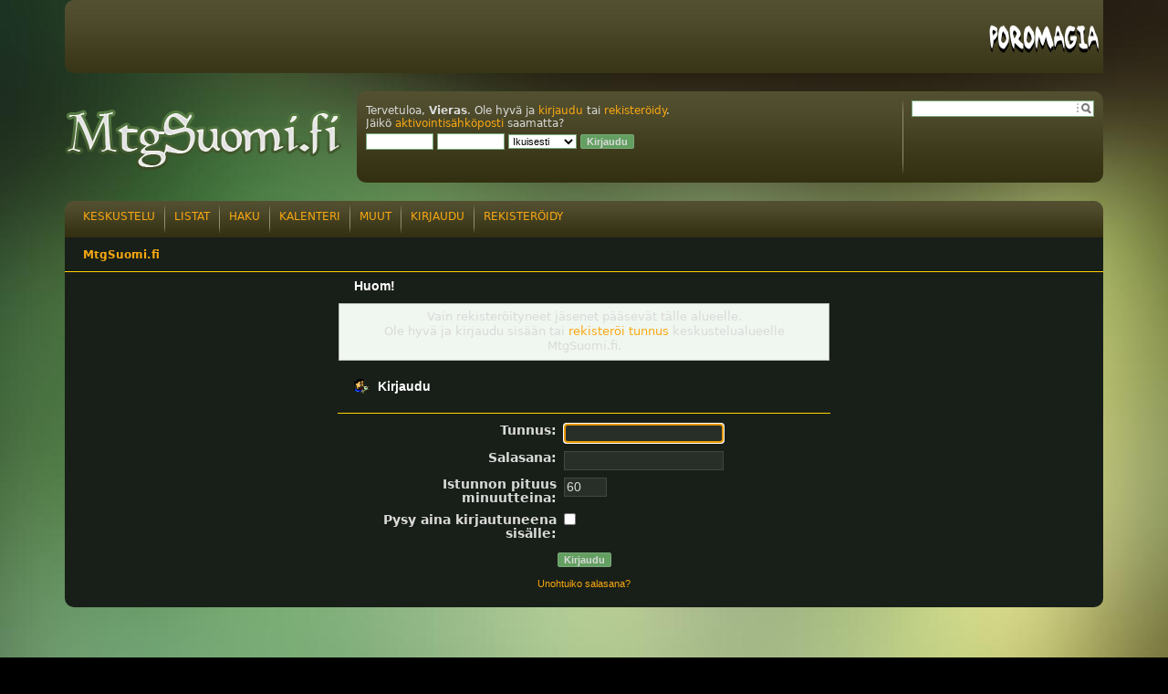

--- FILE ---
content_type: text/html; charset=UTF-8
request_url: https://mtgsuomi.fi/keskustelu/index.php?PHPSESSID=22a83fbohl7au6jkd16nt5lmb5&action=profile;u=20482
body_size: 2848
content:
<!DOCTYPE html PUBLIC "-//W3C//DTD XHTML 1.0 Transitional//EN" "http://www.w3.org/TR/xhtml1/DTD/xhtml1-transitional.dtd">
<html xmlns="http://www.w3.org/1999/xhtml">
<head>
        <meta property="og:image" content="https://mtgsuomi.fi/resources/images/logo.png">
	<link rel="stylesheet" type="text/css" href="https://mtgsuomi.fi/keskustelu/Themes/mtgsuomi/css/index.css?fin20" />
	<link rel="stylesheet" type="text/css" href="https://mtgsuomi.fi/keskustelu/Themes/default/css/webkit.css" />
        <script type="text/javascript" src="/resources/js/jquery-3.4.1.min.js"></script>
        <script type="text/javascript" src="/resources/js/jquery.tools.min.js"></script>
        <style type="text/css"> .ui-dialog-titlebar { display: none !important; } </style>
        <script type="text/javascript">
            $(document).ready(function() {
    $(".jTip").each(function() {
        var tooltip = $('<div class="tooltip"></div>');
        tooltip.data('cardname', $(this).data('cardname'));
        tooltip.insertAfter($(this));
    });
    $('.jTip').tooltip({
        onBeforeShow: function(event) {
            var next = $(event.target).next();
            if(next.find('img').length == 0) {
                var cardname = next.data('cardname');
                var imgurl = 'https://gatherer.wizards.com/Handlers/Image.ashx?size=small&amp;type=card&amp;name=';
      var img = $('<img src="' + imgurl + cardname + '" />');
    img.appendTo(next);
}
},
        position: "bottom right",
          direction: "down",
          offset: [-10, 0]
          }).dynamic({
            top: {direction: "up", bounce:true}
            });
});
        </script>
	<script type="text/javascript" src="https://mtgsuomi.fi/keskustelu/Themes/default/scripts/script.js?fin20"></script>
	<script type="text/javascript" src="https://mtgsuomi.fi/keskustelu/Themes/mtgsuomi/scripts/theme.js?fin20"></script>
	<script type="text/javascript"><!-- // --><![CDATA[
		var smf_theme_url = "https://mtgsuomi.fi/keskustelu/Themes/mtgsuomi";
		var smf_default_theme_url = "https://mtgsuomi.fi/keskustelu/Themes/default";
		var smf_images_url = "https://mtgsuomi.fi/keskustelu/Themes/mtgsuomi/images";
		var smf_scripturl = "https://mtgsuomi.fi/keskustelu/index.php?PHPSESSID=22a83fbohl7au6jkd16nt5lmb5&amp;";
		var smf_iso_case_folding = false;
		var smf_charset = "UTF-8";
		var ajax_notification_text = "Ladataan...";
		var ajax_notification_cancel_text = "Peruuta";
	// ]]></script>
<script type="text/javascript">

  var _gaq = _gaq || [];
  _gaq.push(['_setAccount', 'UA-32020593-1']);
  _gaq.push(['_trackPageview']);

  (function() {
    var ga = document.createElement('script'); ga.type = 'text/javascript'; ga.async = true;
    ga.src = ('https:' == document.location.protocol ? 'https://ssl' : 'http://www') + '.google-analytics.com/ga.js';
      var s = document.getElementsByTagName('script')[0]; s.parentNode.insertBefore(ga, s);
})();

</script>
	<meta http-equiv="Content-Type" content="text/html; charset=UTF-8" />
	<meta name="description" content="Kirjaudu" />
	<title>Kirjaudu</title>
	<meta name="robots" content="noindex" />
	<link rel="help" href="https://mtgsuomi.fi/keskustelu/index.php?PHPSESSID=22a83fbohl7au6jkd16nt5lmb5&amp;action=help" />
	<link rel="search" href="https://mtgsuomi.fi/keskustelu/index.php?PHPSESSID=22a83fbohl7au6jkd16nt5lmb5&amp;action=search" />
	<link rel="contents" href="https://mtgsuomi.fi/keskustelu/index.php?PHPSESSID=22a83fbohl7au6jkd16nt5lmb5&amp;" />
	<link rel="alternate" type="application/rss+xml" title="MtgSuomi.fi - RSS" href="https://mtgsuomi.fi/keskustelu/index.php?PHPSESSID=22a83fbohl7au6jkd16nt5lmb5&amp;type=rss;action=.xml" />

</head>
<body>
<div id="wrapper" style="width: 90%">
	
    <div id="sponsors">

        <div id="poromagia">
            <a href="http://poromagia.com" target="_blank"><img src="https://mtgsuomi.fi/resources/images/poromagia3.png" alt="Poromagia" /></a>
        </div>
    </div>
    <div id="header">
		<div id="logo">
			<a href="https://mtgsuomi.fi"><img src="https://mtgsuomi.fi/resources/images/logo.png" alt="MtgSuomi.fi" /></a>
		</div>
        <div id="headerWrapper">
        <div id="headerContent">
            <div id="separatorPanel"></div><div id="searchPanel">
			<form id="search_form" action="https://mtgsuomi.fi/keskustelu/index.php?PHPSESSID=22a83fbohl7au6jkd16nt5lmb5&amp;action=search2" method="post" accept-charset="UTF-8">
				<div id="search_box">
					<input type="text" name="search" value="" class="input_text" />&nbsp;
					<input type="image" name="submit" class="button_submit"
						src="https://mtgsuomi.fi/keskustelu/Themes/mtgsuomi/images/buttons/search.png" alt="Haku" />
				
    			<input type="hidden" name="advanced" value="0" /></div></form>
	</div><div id="loginPanel">
				<script type="text/javascript" src="https://mtgsuomi.fi/keskustelu/Themes/default/scripts/sha1.js"></script>
				<form id="guest_form" action="https://mtgsuomi.fi/keskustelu/index.php?PHPSESSID=22a83fbohl7au6jkd16nt5lmb5&amp;action=login2" method="post" accept-charset="UTF-8"  onsubmit="hashLoginPassword(this, 'fc4c5fa2bc32babaca11a8fc32266e3a');">
					<div class="info">Tervetuloa, <strong>Vieras</strong>. Ole hyvä ja <a href="https://mtgsuomi.fi/keskustelu/index.php?PHPSESSID=22a83fbohl7au6jkd16nt5lmb5&amp;action=login">kirjaudu</a> tai <a href="https://mtgsuomi.fi/keskustelu/index.php?PHPSESSID=22a83fbohl7au6jkd16nt5lmb5&amp;action=register">rekisteröidy</a>.<br />Jäikö <a href="https://mtgsuomi.fi/keskustelu/index.php?PHPSESSID=22a83fbohl7au6jkd16nt5lmb5&amp;action=activate">aktivointisähköposti</a> saamatta?</div>
					<input type="text" name="user" size="10" class="input_text" />
					<input type="password" name="passwrd" size="10" class="input_password" />
					<select name="cookielength">
						<option value="60">1 tunti</option>
						<option value="1440">1 päivä</option>
						<option value="10080">1 viikko</option>
						<option value="43200">1 kuukausi</option>
						<option value="-1" selected="selected">Ikuisesti</option>
					</select>
					<input type="hidden" name="aabb5f6" value="fc4c5fa2bc32babaca11a8fc32266e3a" />
					<input type="submit" value="Kirjaudu" class="button_submit" />
					<input type="hidden" name="hash_passwrd" value="" />
				</form></div>
	<div class="clear"></div></div></div></div><div id="body">
		<div id="bodyTop">
		<div id="menu"><a href="https://mtgsuomi.fi/keskustelu/index.php?PHPSESSID=22a83fbohl7au6jkd16nt5lmb5&amp;" >Keskustelu</a><span class="separator">|</span><a href="https://mtgsuomi.fi/listat/" >Listat</a><span class="separator">|</span><a href="https://mtgsuomi.fi/keskustelu/index.php?PHPSESSID=22a83fbohl7au6jkd16nt5lmb5&amp;action=search" >Haku</a><span class="separator">|</span><a href="https://mtgsuomi.fi/turnaukset/" >Kalenteri</a><span class="separator">|</span><a href="https://mtgsuomi.fi/draft/" >Muut</a><span class="separator">|</span><a href="https://mtgsuomi.fi/keskustelu/index.php?PHPSESSID=22a83fbohl7au6jkd16nt5lmb5&amp;action=login" >Kirjaudu</a><span class="separator">|</span><a href="https://mtgsuomi.fi/keskustelu/index.php?PHPSESSID=22a83fbohl7au6jkd16nt5lmb5&amp;action=register" >Rekisteröidy</a><span class="clear"></span></div>
		<div class="clear"></div>
	</div>
	<div id="content">
	<div class="navigate_section">
		<ul>
			<li class="last">
				<a href="https://mtgsuomi.fi/keskustelu/index.php?PHPSESSID=22a83fbohl7au6jkd16nt5lmb5&amp;"><span>MtgSuomi.fi</span></a>
			</li>
		</ul>
	</div>
	<script type="text/javascript" src="https://mtgsuomi.fi/keskustelu/Themes/default/scripts/sha1.js"></script>
	<form action="https://mtgsuomi.fi/keskustelu/index.php?PHPSESSID=22a83fbohl7au6jkd16nt5lmb5&amp;action=login2" method="post" accept-charset="UTF-8" name="frmLogin" id="frmLogin" onsubmit="hashLoginPassword(this, 'fc4c5fa2bc32babaca11a8fc32266e3a');">
		<div class="tborder login">
			<div class="cat_bar">
				<h3 class="catbg">Huom!</h3>
			</div>
			<p class="information centertext">
				Vain rekisteröityneet jäsenet pääsevät tälle alueelle.<br />
				Ole hyvä ja kirjaudu sisään tai <a href="https://mtgsuomi.fi/keskustelu/index.php?PHPSESSID=22a83fbohl7au6jkd16nt5lmb5&amp;action=register">rekisteröi tunnus</a> keskustelualueelle MtgSuomi.fi.
			</p>
			<div class="cat_bar">
				<h3 class="catbg">
					<img src="https://mtgsuomi.fi/keskustelu/Themes/mtgsuomi/images/icons/login_sm.gif" alt="" class="icon" /> Kirjaudu
				</h3>
			</div>
			<span class="upperframe"><span></span></span>
			<div class="roundframe">
				<dl>
					<dt>Tunnus:</dt>
					<dd><input type="text" name="user" size="20" class="input_text" /></dd>
					<dt>Salasana:</dt>
					<dd><input type="password" name="passwrd" size="20" class="input_password" /></dd>
					<dt>Istunnon pituus minuutteina:</dt>
					<dd><input type="text" name="cookielength" size="4" maxlength="4" value="60" class="input_text" /></dd>
					<dt>Pysy aina kirjautuneena sisälle:</dt>
					<dd><input type="checkbox" name="cookieneverexp" class="input_check" onclick="this.form.cookielength.disabled = this.checked;" /></dd>
				</dl>
				<p class="centertext"><input type="submit" value="Kirjaudu" class="button_submit" /></p>
				<p class="centertext smalltext"><a href="https://mtgsuomi.fi/keskustelu/index.php?PHPSESSID=22a83fbohl7au6jkd16nt5lmb5&amp;action=reminder">Unohtuiko salasana?</a></p><input type="hidden" name="aabb5f6" value="fc4c5fa2bc32babaca11a8fc32266e3a" />
			</div>
			<span class="lowerframe"><span></span></span>
			<input type="hidden" name="hash_passwrd" value="" /><input type="hidden" name="aabb5f6" value="fc4c5fa2bc32babaca11a8fc32266e3a" />
		</div>
	</form>
		<script type="text/javascript"><!-- // --><![CDATA[
			document.forms.frmLogin.user.focus();
		// ]]></script>
		</div>
	</div>
	<div id="footer_section"><div class="frame">
		<ul class="reset">
			<li class="copyright">
			<span class="smalltext" style="display: inline; visibility: visible; font-family: Verdana, Arial, sans-serif;"><a href="https://mtgsuomi.fi/keskustelu/index.php?PHPSESSID=22a83fbohl7au6jkd16nt5lmb5&amp;action=credits" title="Simple Machines Forum" target="_blank" class="new_win">SMF 2.0.18</a> |
<a href="http://www.simplemachines.org/about/smf/license.php" title="License" target="_blank" class="new_win">SMF &copy; 2016</a>, <a href="http://www.simplemachines.org" title="Simple Machines" target="_blank" class="new_win">Simple Machines</a>
			</span></li>
			<li><a id="button_xhtml" href="http://validator.w3.org/check?uri=referer" target="_blank" class="new_win" title="Validi XHTML 1.0!"><span>XHTML</span></a></li>
			<li><a id="button_rss" href="https://mtgsuomi.fi/keskustelu/index.php?PHPSESSID=22a83fbohl7au6jkd16nt5lmb5&amp;action=.xml;type=rss" class="new_win"><span>RSS</span></a></li>
			<li class="last"><a id="button_wap2" href="https://mtgsuomi.fi/keskustelu/index.php?PHPSESSID=22a83fbohl7au6jkd16nt5lmb5&amp;wap2" class="new_win"><span>WAP2</span></a></li>
		</ul>
	</div></div>
</div>
<script defer src="https://static.cloudflareinsights.com/beacon.min.js/vcd15cbe7772f49c399c6a5babf22c1241717689176015" integrity="sha512-ZpsOmlRQV6y907TI0dKBHq9Md29nnaEIPlkf84rnaERnq6zvWvPUqr2ft8M1aS28oN72PdrCzSjY4U6VaAw1EQ==" data-cf-beacon='{"version":"2024.11.0","token":"d9a897f9ae7d455783ce792debab1c86","r":1,"server_timing":{"name":{"cfCacheStatus":true,"cfEdge":true,"cfExtPri":true,"cfL4":true,"cfOrigin":true,"cfSpeedBrain":true},"location_startswith":null}}' crossorigin="anonymous"></script>
</body></html>